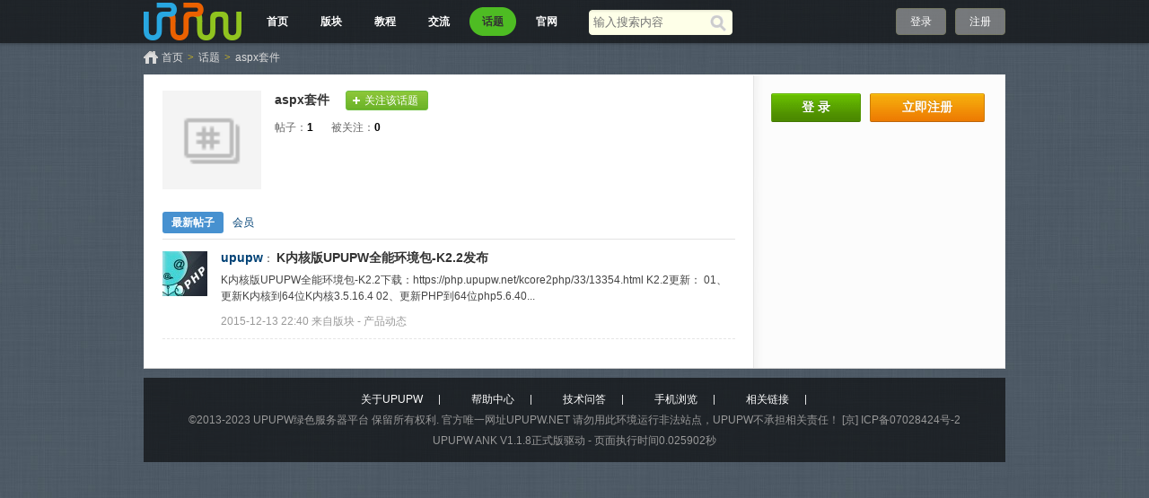

--- FILE ---
content_type: text/html;charset=utf-8
request_url: https://php.upupw.net/tag/aspx%E5%A5%97%E4%BB%B6.html
body_size: 4098
content:
<!doctype html>
<html>
<head>
<meta charset="UTF-8" />
<meta http-equiv="X-UA-Compatible" content="chrome=1">
<title>aspx套件 - 话题 - UPUPW论坛</title>
<meta name="description" content="aspx套件" />
<meta name="keywords" content="aspx套件" />
<meta name="generator" content="upupw" />
<link rel="stylesheet" href="https://php.upupw.net/themes/site/phpnet/css/build/core.css?v=20191217" />
<link rel="stylesheet" href="https://php.upupw.net/themes/site/phpnet/css/build/style.css?v=20191217" />
<script>
var GV = {
	JS_ROOT : 'https://php.upupw.net/res/js/dev/',
	JS_VERSION : '20191217',
	JS_EXTRES : 'https://php.upupw.net/themes/extres',
	TOKEN : '1c80d45f108b3618',
	U_CENTER : 'https://php.upupw.net/user-.html',
	U_AVATAR_DEF : 'https://php.upupw.net/res/images/face/face_small.jpg',
	U_ID : parseInt('0'),
	REGION_CONFIG : '',
	CREDIT_REWARD_JUDGE : '',
	URL : {
		LOGIN : 'https://php.upupw.net/u-login-run',
		QUICK_LOGIN : 'https://php.upupw.net/u-login-fast',
		IMAGE_RES: 'https://php.upupw.net/res/images',
		CHECK_IMG : 'https://php.upupw.net/u-login-showverify',
		VARIFY : 'https://php.upupw.net/verify-index-get',
		VARIFY_CHECK : 'https://php.upupw.net/verify-index-check',
		HEAD_MSG : {
			LIST : 'https://php.upupw.net/message-notice-minilist'
		},
		USER_CARD : 'https://php.upupw.net/space-card-run',
		LIKE_FORWARDING : 'https://php.upupw.net/bbs-post-doreply',
		REGION : 'https://php.upupw.net/misc-webData-area',
		SCHOOL : 'https://php.upupw.net/misc-webData-school',
		EMOTIONS : "https://php.upupw.net/emotion-index-run?type=bbs",
		CRON_AJAX : '',
		FORUM_LIST : 'https://php.upupw.net/bbs-forum-list',
		CREDIT_REWARD_DATA : 'https://php.upupw.net/u-index-showcredit',
		AT_URL: 'https://php.upupw.net/bbs-remind-run',
		TOPIC_TYPIC: 'https://php.upupw.net/bbs-forum-topictype'
	}
};
</script>
<script src="https://php.upupw.net/res/js/dev/wind.js?v=20191217"></script>
<link href="https://php.upupw.net/themes/site/phpnet/css/build/tag.css?v=20191217" rel="stylesheet" />
</head>
<body>

<div class="wrap">
<header class="header_wrap">
<div class="navbg"></div>
	<div id="J_header" class="header cc">
		<div class="logo">
			<a href="https://php.upupw.net/" title="UPUPW论坛">
								<img src="https://php.upupw.net/themes/site/phpnet/images/logo.png" alt="UPUPW论坛">
							</a>
		</div>
		<nav class="nav_wrap">
			<div class="nav">
				<ul>
						<li class=""><a href="https://php.upupw.net/bbs-index-run" title="论坛首页">首页</a></li>
						<li class=""><a href="https://php.upupw.net/bbs-forumlist-run" title="论坛版块">版块</a></li>
						<li class=""><a href="https://php.upupw.net/ank2study/39.html" title="视频教程">教程</a></li>
						<li class=""><a href="https://php.upupw.net/ank2discuss/40.html" title="upupw交流">交流</a></li>
						<li class="current"><a href="https://php.upupw.net/tag-index-run" title="热门话题">话题</a></li>
						<li class=""><a href="https://www.upupw.net" title="upupw官网">官网</a></li>
					</ul>
			</div>
			<div class="mao" style="display:none"><img src="https://php.upupw.net/themes/site/phpnet/images/common/mao.png" width="35px" height="42px" alt="upupw.net"/></div>
		</nav>
				<div class="header_search" role="search">
			<form action="https://php.upupw.net/search-s-run" method="post">
				<input type="text" id="s" aria-label="搜索关键词" accesskey="s" placeholder="输入搜索内容" x-webkit-speech speech name="keyword"/>
				<button type="submit" aria-label="搜索"><span>搜索</span></button>
			<input type="hidden" name="csrf_token" value="1c80d45f108b3618"/></form>
		</div>
		<div class="header_login">
	<span><a rel="nofollow" href="https://php.upupw.net/u-login-run">登录</a></span><span><a rel="nofollow" href="https://php.upupw.net/u-register-run">注册</a></span>
</div>
	</div>
</header>
<div class="tac"> </div>
	<div class="main_wrap">
		<pw-tpl id="main_segment"/>
		<div class="bread_crumb">
			<a href="https://php.upupw.net/" class="home" title="UPUPW论坛">首页</a><em>&gt;</em><a href="https://php.upupw.net/tag-index-run">话题</a><em>&gt;</em><a href="https://php.upupw.net/tag/aspx%E5%A5%97%E4%BB%B6.html">aspx套件</a>
		</div>
		<pw-tpl id="myTagPage_segment"/>
		<div class="main cc">
			<div class="main_body">
				<div class="main_content">
					<div class="box_wrap tag_info_box cc">
						<div class="banner"><img src="https://php.upupw.net/attachment/" width="110" alt="aspx套件" onerror="this.onerror=null;this.src='https://php.upupw.net/themes/site/phpnet/images/tags/default.png'"/></div>
						<div class="name"><h3>aspx套件</h3>
												<a rel="nofollow" id="J_follow_btn" data-type="add" data-id="2694" href="https://php.upupw.net/tag-index-attention?id=2694&type=add" class="core_follow J_qlogin_trigger">关注该话题</a>
												</div>
						<div class="num">
							<ul class="cc">
								<li>帖子：<em>1</em></li>
								<li>被关注：<em id="J_follow_count">0</em></li>
							</ul>
						</div>
						<div class="notice">
													<span id="J_tag_excerpt_part"></span>
							<span style="display:none;" id="J_tag_excerpt_all"></span>
													</div>
					</div>
					<div class="box_wrap tag_page_view">
						<div class="content_nav">
							<ul class="cc">
															<li class='current'><a href="https://php.upupw.net/tag/aspx%E5%A5%97%E4%BB%B6.html">最新帖子</a></li>
								<li ><a href="https://php.upupw.net/tag/aspx%E5%A5%97%E4%BB%B6.html?type=users">会员</a></li>
							</ul>
						</div>
						<div class="">
											<div class="tag_lists_wrap" id="J_tag_feed_lists">
														<dl class="cc">
								<dt class="face"><a href="https://php.upupw.net/user-1.html" class="J_user_card_show" data-uid="1"><img class="J_avatar" src="https://php.upupw.net/windid/attachment/avatar/000/00/00/1_small.jpg" data-type="small" width="50" height="50" alt="upupw" /></a></dt>
								<dd class="text_content">
																		<div class="content">
										<a href="https://php.upupw.net/user-1.html" class="name J_user_card_show" data-uid="1">upupw</a>：
										<em><a href="https://php.upupw.net/news/4/5298.html" class="title">K内核版UPUPW全能环境包-K2.2发布</a></em><br>
										<div class="descrip">

K内核版UPUPW全能环境包-K2.2下载：https://php.upupw.net/kcore2php/33/13354.html


K2.2更新：
01、更新K内核到64位K内核3.5.16.4
02、更新PHP到64位php5.6.40...</div>
									</div>
									<div class="info">
										<span class="time">2015-12-13 22:40</span>&nbsp;来自版块&nbsp;-&nbsp;<a href="https://php.upupw.net/news/4.html">产品动态</a>
																			</div>
								</dd>
							</dl>
														<div class="tac">
															</div>
						</div>
												</div>
					</div>
				</div>
			</div>
			<div class="main_sidebar">
					 
    <div class="box_wrap sidebar_login">
    <dd class="operate"><button type="button" id="J_sidebar_login" class="btn btn_big btn_submit" onclick="location.href='https://php.upupw.net/u-login-run'">登 录</button><a class="btn btn_big btn_error" href="https://php.upupw.net/u-register-run" rel="nofollow" onclick="location.href='https://php.upupw.net/u-register-run'">立即注册</a></dd>
    </div>

<pw-drag id="sidebar_1" />
<!--advertisement id='Site.Sider.User' sys='1'/-->
<pw-drag id="sidebar_thread" />
 
							</div>
		</div>
	</div>
<!--.main-wrap,#main End-->
<div class="tac">
 
 
</div>
<div class="footer_wrap">
<div class="footbg"></div>
	<div class="footer">
		<pw-drag id="footer_segment"/>
		<div class="bottom">
		<a href="https://www.upupw.net/upupw/" title="upupw团队">关于UPUPW</a><a href="https://www.upupw.net/Help/" title="upupw教程">帮助中心</a><a href="https://www.upupw.net/Feedback/" title="upupw互动">技术问答</a><a href="https://www.upupw.net/wap/" title="upupw手机版">手机浏览</a><a href="https://www.upupw.net/links/" title="upupw链接">相关链接</a>		</div>
		<p>&copy;2013-2023 <a href="https://www.upupw.net">&#85;&#80;&#85;&#80;&#87;&#32511;&#33394;&#26381;&#21153;&#22120;&#24179;&#21488;</a> 保留所有权利. &#23448;&#26041;&#21807;&#19968;&#32593;&#22336;&#85;&#80;&#85;&#80;&#87;&#46;&#78;&#69;&#84;&#32;&#35831;&#21247;&#29992;&#27492;&#29615;&#22659;&#36816;&#34892;&#38750;&#27861;&#31449;&#28857;&#65292;&#85;&#80;&#85;&#80;&#87;&#19981;&#25215;&#25285;&#30456;&#20851;&#36131;&#20219;&#65281; <a href="https://www.upupw.net/linkout/action_download_30.html" target="_blank" rel="nofollow">[京] ICP备07028424号-2</a></p>
		<p class="upinfo">&#85;&#80;&#85;&#80;&#87;&#32;&#65;&#78;&#75; V1.1.8正式版驱动 - 页面执行时间0.025902秒</p>
	</div>
	 
	 
	 
	<div id="cloudwind_common_bottom"></div>
	</div>
<a href="#" rel="nofollow" role="button" id="back_top" tabindex="-1">返回顶部</a>
<script>
var _hmt = _hmt || [];
(function() {
  var hm = document.createElement("script");
  hm.src = "https://hm.baidu.com/hm.js?aadee6b6d4b25343da47efab3739f4d8";
  var s = document.getElementsByTagName("script")[0]; 
  s.parentNode.insertBefore(hm, s);
})();
</script>
</div>
<script>
var URL_ADD = 'https://php.upupw.net/tag-index-attention?type=add',	//关注
	URL_DEL = 'https://php.upupw.net/tag-index-attention?type=del';	//取消关注
	
Wind.use('jquery', 'global', function(){


	//阅读全部
	var tag_excerpt_part = $('#J_tag_excerpt_part'),
		tag_excerpt_ta = $('#J_tag_excerpt_ta');
		
	$('#J_show_more').on('click', function(e){
		e.preventDefault();
		var $this = $(this),
			tag_excerpt_all = $('#J_tag_excerpt_all'),
			type = $this.data('type'),
			anti_type = (type === 'open' ? 'close' : 'open'),
			anti_text = (type === 'open' ? '收起↑' : '阅读全部↓');
		
		if(type === 'open') {
			//阅读全部
			
			if(tag_excerpt_all.length) {
				//已经有html
				tag_excerpt_all.show();
				tag_excerpt_part.hide();
			}else{
				tag_excerpt_part.hide().before(tag_excerpt_ta.text());
			}
			
		}else{
			tag_excerpt_all.hide();
			tag_excerpt_part.show();
			$this.data('type', 'open');
		}
		
		//修改文案
		$this.data('type', anti_type).text(anti_text);
		
	});
	
	//屏蔽
	$('a.J_tag_shield').on('click', function(e){
		e.preventDefault();
		var $this = $(this);
		$.post($this.attr('href'), function(data){
			if(data.state === 'success') {
				Wind.Util.resultTip({
					elem : $this,
					follow : true,
					msg : '操作成功',
					callback : function(){
						window.location.reload();
					}
				});
			//	$this.parents('dl').slideUp('slow', function(){
			//		$(this).remove();
			//	});
			}else{
				Wind.Util.resultTip({
					error : true,
					elem : $this,
					follow : true,
					msg : data.message
				});
			}
		}, 'json');
	});
	
	Wind.use(GV.JS_ROOT +'pages/tag/tag_index.js?v=' + GV.JS_VERSION);
	
});
</script>

</body>
</html>

--- FILE ---
content_type: text/css
request_url: https://php.upupw.net/themes/site/phpnet/css/build/tag.css?v=20191217
body_size: 5960
content:
/*===================@explain:话题@copyright:Copyright 2012,phpwind.com@author:longwenid@gmail.com$Id:tag.css 24448 2013-01-30 09:31:12Z yanchixia $===================*/.tag_page{}.tag_nav{margin-bottom:10px;}.tag_nav li{float:left;margin-right:10px;}.tag_nav li a{display:block;line-height:28px;height:28px;overflow:hidden;padding:0 15px;color:#FFF;font-size:14px;float:left;}.tag_nav li a:hover{color:#F60;background-color:#dbdbdb;}.tag_nav li.current a{text-decoration:none;background-color:#9b9b9b;background-position:22px -40px;box-shadow:0 2px 2px #888 inset;border-radius:3px;color:#fff;}.tag_page .hd{padding:5px 10px;background:#f7f7f7;overflow:hidden;border-bottom:1px solid #e9e9e9;margin-bottom:10px;}.tag_page .hd h2{font-size:12px;}.tag_page .hd em{color:#ccc;margin:0 10px;}.tag_page .hd .fr{color:#578cca;display:none;}.tag_page .hd:hover .fr,.tag_page .hover .fr{display:block;}.tag_info_box{margin-bottom:20px;position:relative;}.tag_info_box .banner{float:left;margin-right:15px;}.tag_info_box .name{margin-bottom:10px;overflow:hidden;}.tag_info_box .name h3{display:inline;margin-right:15px;}.tag_info_box .num{margin-bottom:10px;overflow:hidden;}.tag_info_box .num ul{}.tag_info_box .num li{float:left;padding:0 20px 0 0;color:#666;}.tag_info_box .num li.none{border:0 none;}.tag_info_box .num em{color:#000;font-weight:700;}.tag_info_box .share{float:right;color:#666;border:1px solid #e4e4e4;line-height:20px;padding-left:5px;}.tag_info_box .share:hover,.tag_info_box .share_hover{border-color:#c1c1c1;text-decoration:none;}.tag_info_box .share em{display:inline-block;background:#f7f7f7;border-left:1px solid #e4e4e4;padding:0 3px;margin-left:5px;font-family:Simsun;}.tag_info_box .share_hover em{border-color:#c1c1c1;background:#fff;padding-bottom:1px;position:relative;z-index:1;}.tag_info_box .notice{overflow:hidden;color:#666;}.tag_info_box .more{margin-left:10px;font-family:Simsun;}.tag_more_list{padding:10px;}.tag_more_list li{background:#e8f2f9;float:left;margin-right:20px;margin-bottom:10px;border-radius:5px;padding:5px 10px;white-space:nowrap;}.tag_more_list li em{font-size:12px;padding-left:3px;}.tag_uesr_list{overflow:hidden;padding-top:5px;}.tag_uesr_list ul{margin-left:-20px;}.tag_uesr_list li{width:100px;margin-left:30px;height:150px;float:left;display:inline;}.tag_uesr_list li img{vertical-align:top;}.tag_uesr_list li a{display:block;}.tag_uesr_list li p a{background:#f6f6f6;height:22px;line-height:22px;overflow:hidden;padding:0 5px;display:block;text-align:center;color:#0079b4;}.tag_hot_list{padding:5px 15px 15px;}.tag_hot_list h2{font-size:14px;margin-bottom:10px;}.tag_hot_list li{border-bottom:1px dotted #e4e4e4;line-height:26px;height:26px;overflow:hidden;}.tag_hot_list li a{display:block;float:left;width:155px;overflow:hidden;height:26px;margin-right:10px;color:#666;}.tag_hot_list li .num{padding-left:20px;background:url(../../images/tags/hot_list.png) 0 center no-repeat;font-family:Simsun;color:#999;}.tag_hotlist{padding-bottom:30px;font-family:"Microsoft Yahei";}.tag_hotlist .hd{height:50px;line-height:50px;overflow:hidden;border-bottom:1px solid #dfdfdf;padding:0 25px;font-size:14px;color:#666;}.tag_hotlist .hd .title{display:inline-block;width:260px;}.tag_hotlist .hd .degree{display:inline-block;width:270px;}.tag_hotlist .ct dl{height:60px;line-height:60px;border-top:1px solid #fff;border-bottom:1px solid #dfdfdf;}.tag_hotlist .ct dt{width:560px;float:left;position:relative;height:60px;}.tag_hotlist .ct dt .title{font-size:16px;width:250px;padding:0 10px 0 25px;float:left;overflow:hidden;}.tag_hotlist .ct dt .title a{color:#333;}.tag_hotlist .ct .bg{height:40px;float:left;background:#e8edf0;margin-top:10px;}.tag_hotlist .ct dt .num{display:none;color:#666;padding-top:18px;line-height:22px;}.tag_hotlist .ct dl:hover .bg,.tag_hotlist .ct dl.current .bg{display:none;}.tag_hotlist .ct dl:hover .num,.tag_hotlist .ct dl.current .num{display:block;}.tag_hotlist .ct dd{float:left;width:360px;height:60px;}.tag_hotlist .ct dd a{float:left;margin:9px 5px 0 0;}.tag_hotlist .ct dd a img{float:left;}.side_cate_list{padding:10px 15px;}.side_cate_list li{padding:2px 0;height:20px;}.side_cate_list #J_group_edit_wrap{height:28px;}.side_cate_list li .icon_del,.side_cate_list li .icon_edit{display:none;margin:2px 0 0 5px;}.side_cate_list li:hover .icon_del,.side_cate_list li:hover .icon_edit,.side_cate_list li.hover .icon_del,.side_cate_list li.hover .icon_edit{display:block;}.side_cate_list li .input{margin:0 3px 0 0;width:100px;padding:2px;}.side_cate_list li a{color:#666;}.side_cate_list li .btn{margin:0 3px 0 0;}.side_cate_list li em{color:#999;padding-left:5px;}.side_cate_list .add{display:block;line-height:25px;background:url(../../images/tags/add.png) 0 center no-repeat;color:#5697bd;padding-left:15px;}.tag_page_view .content_nav{margin-bottom:10px;}.tag_lists_wrap{color:#444;}.tag_lists_wrap dl{border-bottom:1px dashed #e6e6e6;padding:0 0 10px;margin:0 0 10px;}.tag_lists_wrap .face{float:left;width:64px;padding:3px 0;}.tag_lists_wrap .face a{display:block;}.tag_lists_wrap .text_content{margin:0 0 0 65px;}.tag_lists_wrap .content{margin-bottom:5px;overflow:hidden;}.tag_lists_wrap .content img{vertical-align:top;}.tag_lists_wrap .content .name{font-weight:700;font-size:14px;}.tag_lists_wrap .content .title{font-weight:700;font-size:14px;color:#333;}.tag_lists_wrap .descrip{padding:5px 0 0;}.tag_lists_wrap .descrip img{vertical-align:top;}.tag_lists_wrap .text{margin-bottom:5px;font-size:14px;}.tag_lists_wrap .more{margin-left:5px;white-space:nowrap;}.tag_lists_wrap .info{color:#999;padding-top:5px;}.tag_lists_wrap .info a{color:#999;}.tag_lists_wrap .info i{font-style:normal;margin:0 5px;color:#E6E6E6;}.tag_lists_wrap .info .right{float:right;}.tag_lists_wrap .info .right a{color:#568cca;}.tag_lists_wrap .shield{float:right;color:#568cca;visibility:hidden;}.tag_lists_wrap dl:hover .shield,.tag_lists_wrap dl.current .shield{visibility:inherit;}

--- FILE ---
content_type: application/javascript
request_url: https://php.upupw.net/res/js/dev/pages/tag/tag_index.js?v=20191217
body_size: 1928
content:
/*!
 * PHPWind PAGE JS
 * 后台-话题前台页
 * Author: linhao87@gmail.com
 */
 
 ;(function(){
 	var side_my_tags = $('#J_side_my_tags');
	//hover右侧话题
	if($.browser.msie && $.browser.version < 7) {
		$('#J_side_my_tags > li').hover(function(e){
			$(this).find('a.J_tag_del').show();
		}, function(e){
			$(this).find('a.J_tag_del').hide();
		});

		$('.J_tag_items_hd').hover(function(e){
			$(this).addClass('hover');
		}, function(e){
			$(this).removeClass('hover');
		});
	}
	
	//删除右侧话题
	side_my_tags.on('click', 'a.J_tag_del', function(e){
		e.preventDefault();
		var $this = $(this);
		$.getJSON($this.attr('href'), function(data){
			if(data.state === 'success') {
				$this.parent('li').slideUp('slow', function(){
					$(this).remove();

					if(!side_my_tags.children('li').length) {
						location.reload();
					}
				});
				
				$('#J_tag_item_'+ $this.data('id')).slideUp('slow', function(){
					$(this).remove();
				});
			}else{
				Wind.Util.resultTip({
					error : true,
					msg : data.message
				});
			}
		});
	});

 
	//载入更多
	var tag_more = $('#J_tag_more'),
			step = tag_more.data('step');
	tag_more.on('click', function(e){
		e.preventDefault();
		var $this = $(this),
			li_arr = [];

		$.getJSON(this.href, {
			step : step
		}, function(data){
			$.each(data.tags, function(i, o) {
				li_arr.push('<li><a class="icon_del J_tag_del" data-id="'+ o.tag_id +'" href="'+ $this.data('delurl')+ '&id=' + o.tag_id +'">删除</a><a class="title" href="'+ $this.data('viewurl') + '&id=' + o.tag_id +'">'+ o.	
tag_name +'<em>('+ o.content_count +')</em></a></li>');
			});
			$(li_arr.join('')).hide().insertBefore(tag_more.parent('li')).slideDown('fast');
			
			//全部载完毕
			if(!data.step){
				$this.parent().remove();
				return false;
			}else{
				step++;
			}
		});
	});
	
 })();